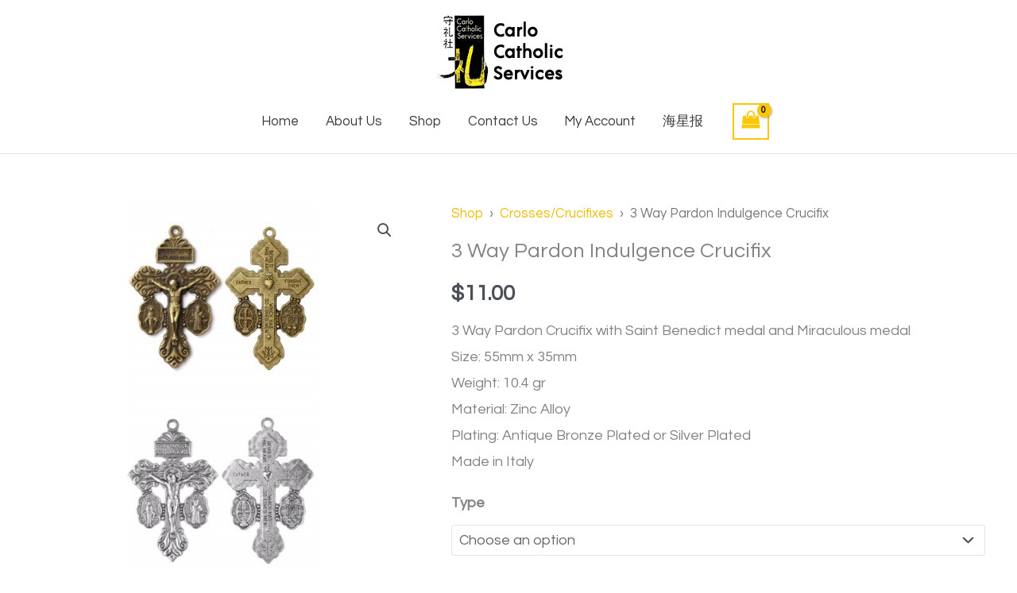

--- FILE ---
content_type: text/css
request_url: https://carlo.org.sg/wp-content/themes/carlo/style.css?ver=0.8.1
body_size: 3752
content:
/**
Theme Name: Carlo Catholic Society
Author: Terresquall
Author URI: https://www.terresquall.com/web/
Description: A child theme of Astra, built specifically for the Carlo Catholic Society website.
Version: 0.8.1
License: GNU General Public License v2 or later
License URI: http://www.gnu.org/licenses/gpl-2.0.html
Text Domain: carlo-catholic-society
Template: astra
*/

h1, h2, h3, h4, h5, h6 { text-align:center; }

.site-navigation {
	font-size: 0.94em;
}
.site-navigation ul.main-header-menu > li.menu-item > a.menu-link { color:#3a3a3a; }
.site-navigation ul.main-header-menu > li.menu-item > a.menu-link:hover,
.site-navigation ul.main-header-menu > li.menu-item > a.menu-link:focus {
    color:#efbb00;
}

/*
------------------------------------------
The section below contains classes to be used in Elementor / regular pages and posts.
------------------------------------------
*/

.elementor-widget-theme-archive-title h1.elementor-heading-title,
.archive.tax-product_cat h1.elementor-heading-title { text-align:left; }

/*
Class: hsp-category-list
Description: Styles the articles section of Hai Sing Pao.
*/

.hsp-category-list ul {
	list-style:none;
	text-align:center;
	margin:0;
	padding:0;
}

.hsp-category-list ul > li { display:inline-block; }
.hsp-category-list ul > li > a,
.hsp-category-list ul > li > a:visited { 
	padding: 0.2em 0.5em;
    margin: 0.1em 0;
    border-radius: 3px;
    background: #000;
    display: inline-block;
}

.hsp-category-list ul > li > a:hover,
.hsp-category-list ul > li > a:focus,
.hsp-category-list ul > li.current-cat > a {
	background:#efbb00;
	color:#000;
}


/*
Class: hai-sing-pao-articles
Description: Styles the articles section of Hai Sing Pao.
*/

.hai-sing-pao-articles .elementor-post__title { text-align:inherit; }
.hai-sing-pao-articles .elementor-post__title a, .hai-sing-pao-articles .elementor-post__title a:visited { color:#333;transition:0.4s color; }
.hai-sing-pao-articles .elementor-post__title a:hover, .hai-sing-pao-articles .elementor-post__title a:focus { color:#666; }

.hai-sing-pao-articles .elementor-post__read-more, .hai-sing-pao-articles .elementor-post__read-more:link, .hai-sing-pao-articles .elementor-post__read-more:visited {
    background:#fdc603;
    color:#222;
    padding:0.7em 2em;
    border-radius:10px;
	transition:background 0.5s, color 0.5s;
}

.hai-sing-pao-articles .elementor-post__read-more:hover, .hai-sing-pao-articles .elementor-post__read-more:focus {
    background:#222 !important;
    color:#fdc603 !important;
}

/*
Class: hsp-pub-pdf
Description: Styles the pdf frame in Hai Sing Pao's publication section
*/

.hsp-pub-pdf{
	height: 100vh;
	width: 100vw;
}

.widget a.block-display{
	display: block; 
	padding-top: 1em;
	padding-bottom: 1em;
	border-bottom: 1px solid #eee;
}

.block-display span.post-date{
	font-size: small;
	display: block;
}

/*
Class: section-padding-sm, section-padding-md, section-padding-lg, section-padding-t-sm, section-padding-t-md, section-padding-t-lg, section-padding-b-sm, section-padding-b-md, section-padding-b-lg,
Description: Adds padding. Generally for sections but can be used for any classes that need padding.
*/

.section-padding-xs { padding:1em 0; }
.section-padding-t-xs { padding-top:1em; }
.section-padding-b-xs { padding-bottom:1em; }
.section-padding-sm { padding:2em 0; }
.section-padding-t-sm { padding-top:2em; }
.section-padding-b-sm { padding-bottom:2em; }
.section-padding-md { padding:4em 0; }
.section-padding-t-md { padding-top:4em; }
.section-padding-b-md { padding-bottom:4em; }
.section-padding-lg { padding:6em 0; }
.section-padding-t-lg { padding-top:6em; }
.section-padding-b-lg { padding-bottom:6em; }

/*
Class: box-shadow
Description: Adds a box shadow to the element. 'nuff said.
*/

.box-shadow {
	box-shadow:2px 2px 2px #444;
}

/*
Classes: section-yellow, section-black
Description: Yellow / black gradient background, for sections / columns / any container.
*/

.section-yellow {
	background:rgb(253,221,3);
	background:linear-gradient(130deg, rgba(253,221,3,1) 0%, rgba(253,218,3,1) 50%, rgba(253,204,3,1) 50%, rgba(253,204,3,1) 100%);
	color:#111;
}

.section-yellow a, .section-yellow a:link, .section-yellow a:visited { color:#333; }

.section-yellow a:focus, .section-yellow a:hover { color:#555; }

.section-yellow .heading-separator .elementor-heading-title::after,
.section-yellow h1.heading-separator::after, .section-yellow h2.heading-separator::after, .section-yellow h3.heading-separator::after,
.section-yellow h4.heading-separator::after, .section-yellow h5.heading-separator::after, .section-yellow h6.heading-separator::after { background:#333; }

.section-black {
	color:#fdc603;
	background:#222;
	background:linear-gradient(130deg, rgba(23,23,23,1) 0%, rgba(23,23,23,1) 50%, rgba(17,17,17,1) 50%, rgba(17,17,17,1) 100%);
}
.section-black h1, .section-black h2, .section-black h3,
.section-black h4, .section-black h5, .section-black h6 {
	color:#fdc603;
}

/*
Class: page-heading-section
Description: For adding to section headers, so that the page title is styled properly. More styles may be added in the future.

*/
.page-heading-section h1.elementor-heading-title {
	color: #fff;
    text-shadow: 2px 1px 1px #111;
    font-size: 4rem;
}

/*
Class: carlo-button-border
Description: Button with black border, without background. For Elementor buttons.
*/

.elementor-widget-button.carlo-button-border .elementor-button, 
.elementor-widget-button.carlo-button-border .elementor-button:link,
.elementor-widget-button.carlo-button-border .elementor-button:visited {
	background:none;
	border:2px solid #222;
}

.elementor-widget-button.carlo-button-border .elementor-button:hover, 
.elementor-widget-button.carlo-button-border .elementor-button:focus {
	background:#222;
	color:#fff;
}

/*
Class: carlo-button-border-white
Use-case: Button with black border, without background. For Elementor buttons.
*/

.elementor-widget-button.carlo-button-border-white .elementor-button, 
.elementor-widget-button.carlo-button-border-white .elementor-button:link,
.elementor-widget-button.carlo-button-border-white .elementor-button:visited {
	background:none;
	border:2px solid #fff;
	color:#fff;
	text-shadow:1px 1px 1px #222;
	box-shadow:1px 1px 1px #222;
}

.elementor-widget-button.carlo-button-border-white .elementor-button:hover, 
.elementor-widget-button.carlo-button-border-white .elementor-button:focus {
	background:#222;
	border-color:#222;
	color:#fff;
}

/*
------------------------------------------
CSS that modifies Astra's / WooCommerce's default theme styles.
------------------------------------------
*/
.wc-block-product-categories-list a,
.wc-block-product-categories-list a:visited { color:#ba8201; }
.wc-block-product-categories-list a:hover,
.wc-block-product-categories-list a:focus { color:#efbb00; }

.wc-block-product-categories-list--has-images { overflow:visible; }
.wc-block-product-categories-list--has-images .wc-block-product-categories-list-item { font-size:0.9rem !important;line-height:0.8em;margin:4px 0 4px 45px;white-space:nowrap; }
.wc-block-product-categories-list--has-images .wc-block-product-categories-list-item.wc-block-product-categories-list-item-selected > a, .wc-block-product-categories-list--has-images .wc-block-product-categories-list-item.wc-block-product-categories-list-item-selected > span { font-weight:800; }
.wc-block-product-categories-list--has-images .wc-block-product-categories-list-item ul { margin:0;margin-left:-60px !important; }
.wc-block-product-categories-list--has-images .wc-block-product-categories-list-item__image { max-width:30px !important;border-radius:8px;overflow:hidden; }
.wc-block-product-categories-list--has-images .wc-block-product-categories-list-item__image img { aspect-ratio:1/1; }
.wc-block-product-categories-list--has-images a:hover .wc-block-product-categories-list-item__image, .wc-block-product-categories-list--has-images a:focus .wc-block-product-categories-list-item__image { filter:brightness(1.1); }

.elementor-products-grid nav.woocommerce-pagination { text-align:center; }
.header-main-layout-2 .site-branding { padding-bottom:0; }
.widget-title{ 
	text-align:left;
	font-size:1.38rem !important;
    color:#3a3a3a !important;
}

.woocommerce .woocommerce-breadcrumb a, .woocommerce .woocommerce-breadcrumb a:visited { color:#efbb00; }
.woocommerce .woocommerce-breadcrumb a:hover, .woocommerce .woocommerce-breadcrumb a:focus { color:#ba8201; }

.woocommerce .ast-shop-toolbar-container { margin-bottom:0.4em; }

#add_payment_method #payment ul.payment_methods li:not(.woocommerce-notice)::after, #add_payment_method #payment ul.payment_methods li:not(.woocommerce-notice)::before, .woocommerce-cart #payment ul.payment_methods li:not(.woocommerce-notice)::after, .woocommerce-cart #payment ul.payment_methods li:not(.woocommerce-notice)::before, .woocommerce-checkout #payment ul.payment_methods li:not(.woocommerce-notice)::after, .woocommerce-checkout #payment ul.payment_methods li:not(.woocommerce-notice)::before{
	display: inline-table;
}


.woocommerce ul.products li.type-product a img:nth-of-type(2) {
    display: none;
}
.woocommerce ul.products li.type-product a:hover img:nth-of-type(2) {
    display: block
}
.woocommerce ul.products li.type-product a:hover img:nth-of-type(1) {
    display: none;
}
.woocommerce ul.products li.product { text-align:center; }
.woocommerce ul.products li.product a img{
	max-width:265px;
	width:100%;
	height:265px;
	object-fit: contain;
	display:block;
	margin:auto;
}

.woocommerce ul.products > li.product .woocommerce-loop-category__title {
    text-overflow:ellipsis;
    white-space:nowrap;
    overflow:hidden;
}
.woocommerce ul.products > li.product:hover .woocommerce-loop-category__title,
.woocommerce ul.products > li.product:focus .woocommerce-loop-category__title { white-space:normal; }
.woocommerce div.product div.images img{
	object-fit: contain;
}
.woocommerce.single-product .product_title.entry-title { text-align:left; }
.woocommerce-loop-product__title{
	height: 2.5em;
	overflow: hidden;
}
.woocommerce-loop-product__title:hover{
	overflow: visible;
	min-height: 2.5em;
}

@media (max-width:767px) and (min-width:461px) {
	.wc-block-product-categories-list--has-images .wc-block-product-categories-list-item { font-size:0.8rem; }
    ul.wc-block-product-categories-list { columns:2; }
    ul.wc-block-product-categories-list ul.wc-block-product-categories-list { columns:1; }
    li.wc-block-product-categories-list-item { width:120%; }
    
    .ast-filter-wrap .ast-woo-sidebar-widget.widget {
        margin-bottom:0.6em !important;
    }
    
    .widget_price_filter { display:none; }
}

@media (max-width:460px) {
	.wc-block-product-categories-list--has-images .wc-block-product-categories-list-item { font-size:0.8rem; }
    ul.wc-block-product-categories-list { columns:1; }
    
    .ast-filter-wrap .ast-woo-sidebar-widget.widget {
        margin-bottom:0.6em !important;
    }
    
    .widget_price_filter { display:none; }
}
/*
------------------------------------------
CSS that modifies existing Elementor or theme classes.
------------------------------------------
*/

.elementor-button-wrapper { text-align:center; }

.elementor-button, .elementor-button:link, .elementor-button:visited, .woocommerce a.button {
    background:#fdc603;
    color:#222;
    padding:0.7em 2em;
    border-radius:10px;
	transition:background 0.5s, color 0.5s;
}

.elementor-button:hover, .elementor-button:focus, .woocommerce a.button:hover {
    background:#222 !important;
    color:#fdc603 !important;
}

.elementor-widget-text-editor h1, .elementor-widget-text-editor h2, .elementor-widget-text-editor h3,
.elementor-widget-text-editor h4, .elementor-widget-text-editor h5, .elementor-widget-text-editor h6 { text-align:inherit; }

.heading-separator .elementor-heading-title::after,
h1.heading-separator::after, h2.heading-separator::after, h3.heading-separator::after,
h4.heading-separator::after, h5.heading-separator::after, h6.heading-separator::after { 
	width:72px;
	height:2px;
	background:#fdc603;
	content:" ";
	display:block;
}

.heading-separator.separator-center .elementor-heading-title::after,
h1.heading-separator.separator-center::after, h2.heading-separator.separator-center::after,
h3.heading-separator.separator-center::after, h4.heading-separator.separator-center::after,
h5.heading-separator.separator-center::after, h6.heading-separator.separator-center::after { margin:auto; }

.heading-separator.separator-right .elementor-heading-title::after,
h1.heading-separator.separator-right::after, h2.heading-separator.separator-right::after,
h3.heading-separator.separator-right::after, h4.heading-separator.separator-right::after,
h5.heading-separator.separator-right::after, h6.heading-separator.separator-right::after { margin-left:auto; }

.elementor iframe { border: 1px solid #bbb;border-radius: 5px; }
.elementor-posts .elementor-post__card .elementor-post__text { margin-top:0 !important; }
.elementor-posts .elementor-post__card .elementor-post__title {
	font-size:1.5em;
	margin-bottom:0;
	padding:0.3em 0;
}

.elementor-posts .elementor-post__card .elementor-post__excerpt { padding:0.3em 0;margin-bottom:0 !important; }

.elementor-posts .elementor-post__card .elementor-post__excerpt p {
	font-size:0.94em;
}

.elementor-posts .elementor-post__card .elementor-post__read-more,
.elementor-posts .elementor-post__card .elementor-post__read-more:visited {
	color:#222 !important;
    background:#fdc603;
    padding:0.5em 1em;
    border-radius:6px;
    margin:1em 0 2em 0;
	transition:color 0.4s, background 0.4s;
	font-size:0.8em;
	text-transform:none;
}

.elementor-posts .elementor-post__card .elementor-post__read-more:hover,
.elementor-posts .elementor-post__card .elementor-post__read-more:focus {
	background:#222;
    color:#fdc603 !important;
}

.elementor-location-single .elementor-widget-theme-post-title h1.elementor-heading-title {
	padding-top:1em;
}

.elementor-slides .elementor-slide-button,
.elementor-slides .elementor-slide-button:visited { transition:border-color 0.4s; }

.elementor-slides .elementor-slide-button:hover,
.elementor-slides .elementor-slide-button:focus { border-color:#000; }

/*
------------------------------------------

CSS that modifies widgets

------------------------------------------
*/

/*
HSP Search Widget
*/

.search-results .site-content .ast-container { display:block; }

.ast-header-widget-area .widget.HSP_Widget_Search .search-field,
.ast-header-widget-area .widget.HSP_Widget_Search .search-field:focus {
  padding: 10px 45px 10px 15px;
}

.HSP_Widget_Search .search-form {
	position: relative;
	padding: 0;
	background: initial;
	color: inherit;
}

.HSP_Widget_Search .search-form:after {
	font-family: "Astra";
	font-size: 1.2em;
	font-weight: normal;
	content: "\e8b6";
	position: absolute;
	top: 50%;
	right: 15px;
	transform: translate(0, -50%);
}

.HSP_Widget_Search .search-form > label {
	position: relative;
}
  
.HSP_Widget_Search .search-form input[type="submit"],
.HSP_Widget_Search .search-form input[type="submit"]:hover,
.HSP_Widget_Search .search-form input[type="submit"]:focus {
	padding: 13px 20px;
	border-radius: 2px;
	border: none;
	top: 0px;
	right: 0px;
	position: absolute;
	color: transparent;
	background: transparent;
	max-width: 45px;
	z-index: 2;
}

.HSP_Widget_Search .search-form .search-field {
	background: #fafafa;
	border-width: 1px;
	border-color: #eaeaea;
	border-radius: 2px;
}

.HSP_Widget_Search .search-field,
.HSP_Widget_Search .search-field:focus {
	width: 100%;
	padding: 16px 45px 16px 15px;
}

.ast-404-layout-1 .HSP_Widget_Search {
	padding-top: 0.5em;
}

.ast-404-search .HSP_Widget_Search {
	max-width: 370px;
	margin: 0 auto;
}

footer.site-footer .site-primary-footer-wrap { background:#333;color:#ddd; }
footer.site-footer .site-primary-footer-wrap .wp-block-heading,
footer.site-footer .site-primary-footer-wrap .widget-title { color:#eee !important;text-align:left; }
footer.site-footer .site-below-footer-wrap { background:#222;color:#ddd;border-top:1px solid #555; }
.ast-footer-copyright p, .ast-builder-html-element p {
    margin:0;
}

footer.site-footer ul.wp-block-latest-posts > li { line-height:1.2em; }
footer.site-footer ul.wp-block-latest-posts > li time { display:block;margin:0; }

@media (max-width:921px) { 
    footer.site-footer .site-primary-footer-wrap .wp-block-heading,
    footer.site-footer .site-primary-footer-wrap .widget-title { text-align:center; }
}